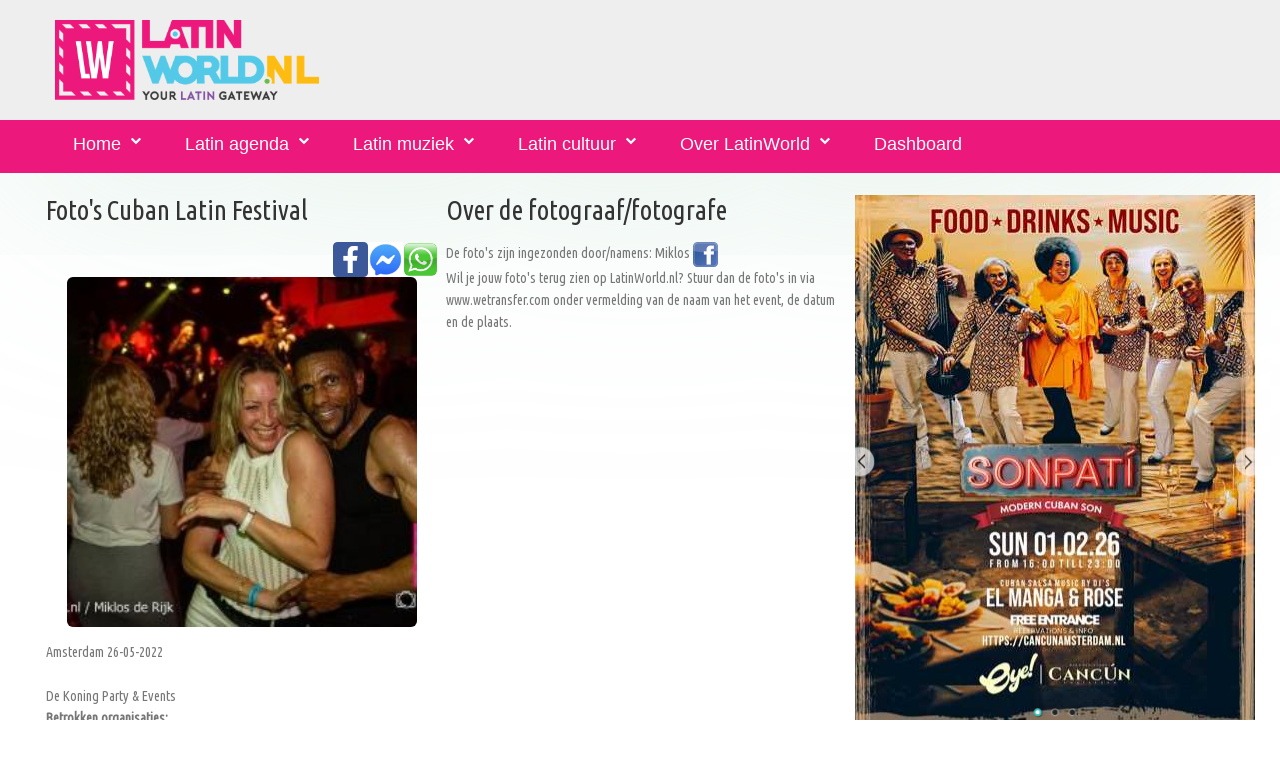

--- FILE ---
content_type: text/html; charset=UTF-8
request_url: https://www.latinworld.nl/latin/fotos/cuban-latin-festival-26-05-2022-330.php
body_size: 4767
content:
<!DOCTYPE html>
<html lang="nl">
<head>
    <meta charset="utf-8">
    <meta http-equiv="X-UA-Compatible" content="IE=edge">
    <meta name="viewport" content="width=device-width, initial-scale=1">
	<link rel="apple-touch-icon" sizes="57x57" href="/mediaset/icons/apple-icon-57x57.png">
	<link rel="apple-touch-icon" sizes="60x60" href="/mediaset/icons/apple-icon-60x60.png">
	<link rel="apple-touch-icon" sizes="72x72" href="/mediaset/icons/apple-icon-72x72.png">
	<link rel="apple-touch-icon" sizes="76x76" href="/mediaset/icons/apple-icon-76x76.png">
	<link rel="apple-touch-icon" sizes="114x114" href="/mediaset/icons/apple-icon-114x114.png">
	<link rel="apple-touch-icon" sizes="120x120" href="/mediaset/icons/apple-icon-120x120.png">
	<link rel="apple-touch-icon" sizes="144x144" href="/mediaset/icons/apple-icon-144x144.png">
	<link rel="apple-touch-icon" sizes="152x152" href="/mediaset/icons/apple-icon-152x152.png">
	<link rel="apple-touch-icon" sizes="180x180" href="/mediaset/icons/apple-icon-180x180.png">
	<link rel="icon" type="image/png" sizes="192x192"  href="/mediaset/icons/android-icon-192x192.png">
	<link rel="icon" type="image/png" sizes="32x32" href="/mediaset/icons/favicon-32x32.png">
	<link rel="icon" type="image/png" sizes="96x96" href="/mediaset/icons/favicon-96x96.png">
	<link rel="icon" type="image/png" sizes="16x16" href="/mediaset/icons/favicon-16x16.png">
	<link rel="manifest" href="/mediaset/icons/manifest.json">
	<meta name="msapplication-TileColor" content="#ffffff">
	<meta name="msapplication-TileImage" content="/mediaset/icons/ms-icon-144x144.png">
	<meta name="theme-color" content="#ffffff">        <meta name="format-detection" content="telephone=no"/>
    <link rel="icon" href="images/favicon.ico" type="image/x-icon">

	<title>Bekijk hier de foto's van: Cuban Latin Festival op 26-05-2022 - Cuban Latin Festival Amsterdam</title>
	<meta name="description" content="Bekijk hier de foto's van: Cuban Latin Festival op 26-05-2022 - Cuban Latin Festival Amsterdam">
	<meta property="og:description" content="Bekijk hier de foto's van: Cuban Latin Festival op 26-05-2022 - Cuban Latin Festival Amsterdam" />
	<meta property="og:image" content="https://www.latinworld.nl//media/fotos/2022/330-f-330-_dsc2076.jpg" />

	    <base href="https://www.latinworld.nl/" />
    <link href="css/bootstrapcameranew2.css?v=138" rel="stylesheet">
    <meta http-equiv="Content-Language" content="nl_NL">
	<meta name="author" content="https://www.latinworld.nl">
	<link rel="publisher" href="https://www.latinworld.nl" />
	<meta property="og:locale" content="nl_NL" />
	<meta property="fb:app_id" content="6620479298063705"/>
		<script async src="//pagead2.googlesyndication.com/pagead/js/adsbygoogle.js"></script>	
	<script>
		 (adsbygoogle = window.adsbygoogle || []).push({
			  google_ad_client: "ca-pub-4653700559138781",
			  enable_page_level_ads: true
		 });
	</script>	
			<!-- Global site tag (gtag.js) - Google Analytics -->
<script async src="https://www.googletagmanager.com/gtag/js?id=G-VJBDP03VTR"></script>
<script>
  window.dataLayer = window.dataLayer || [];
  function gtag(){dataLayer.push(arguments);}
  gtag('js', new Date());

  gtag('config', 'G-VJBDP03VTR');
</script>	
</head>
<body>
<div class="page">
    <!--========================================================
                              HEADER
    =========================================================-->
    <header>
        <div class="container">
            <div class="navbar-header">
               				<a href="https://www.latinworld.nl">
                    <img src="/mediaset/LatinWorld.nl.png" alt="LatinWorld.nl" title="LatinWorld.nl"/>
                </a>            </div>
            <div class="contact-info">
            	                
            </div>
        </div>
        <div id="stuck_container" class="stuck_container">
            <nav class="navbar navbar-default navbar-static-top ">
                <div class="container">

                    <ul class="navbar-nav sf-menu" data-type="navbar">
                    							<li class=" dropdown">
                            <a href="https://www.latinworld.nl">Home</a>
								<ul class="dropdown-menu">
									<li class=" ">
										<a href="/latin-magazine/">Latin-Magazine</a>
									</li>
									<li class=" ">
										<a href="/latin/nieuws/">Latin nieuws</a>
									</li>
									<li class=" ">
										<a href="/tickets/">Tickets kopen</a>
									</li>
									<li class="active  ">
										<a href="/latin/fotos/">Latin foto's</a>
									</li>
                            	</ul>                        
                        </li>
                       <li class=" dropdown">
                            <a href="/salsa/agenda/">Latin agenda</a>
                            <ul class="dropdown-menu">
                            	<li class=" ">
									<a href="/salsa/agenda/">Latin agenda voor dansen, muziek en meer</a>
								</li>
                            	<li class=" ">
									<a href="https://www.latinworld.nl/proeflessen-salsa-kizomba-bachata-workshops-salsa-en-meer.php">Latin agenda voor bootcamps, workshops en meer</a>
								</li>
																<li class=" ">
									<a href="/bachata/agenda/">Bachata agenda</a>
								</li>
								<li class=" ">
									<a href="/kizomba/agenda/">Kizomba agenda</a>
								</li>
								<li class=" ">
									<a href="/cubaanse-salsa/agenda/">Cubaanse Salsa agenda</a>
								</li>
                                <li class="">
                                    <a href="/latin/dansscholen/">Latin dansscholen</a>
                                </li>
								<li class="">
									<a href="https://www.latinworld.nl/dashboard/meldagenda.php">Gratis aanmelden voor agenda</a>
								</li>                                
                            </ul>
                        </li>
                       <li class=" dropdown">
                            <a href="/latin/muziek/">Latin muziek</a>
                            <ul class="dropdown-menu">
                                <li class="">
                                    <a href="/latin/artiesten/">Latin artiesten</a>
                                </li>
                                <li class="">
                                    <a href="/latin/muziek/videos/">Latin muziek video's</a>
                                </li>
                                <li class="">
                                    <a href="/latin/djs/">Latin dj's</a>
                                </li>
                            </ul>
                        </li>
                       <li class=" dropdown">
                            <a href="javascript:void()">Latin cultuur</a>
                            <ul class="dropdown-menu">
                                <li class="">
                                    <a href="/latin/dans-taal-cultuur-reizen/">Dans-, taal- en cultuurreizen</a>
                                </li>
                                <li class="">
                                    <a href="/latin/restaurants-bars/">Latin restaurants en bars</a>
                                </li>
                                <li class="">
                                    <a href="/latin-caribbean-food-and-drinks.php">Latin &amp; caribbean food and drinks</a>
                                </li>
                                <li class="">
                                    <a href="/spaans-leren.php">Spaans leren</a>
                                </li>
                            </ul>
                        </li>
						<li class=" dropdown">
							<a href="/over-latinworld.php">Over LatinWorld</a>
							<ul class="dropdown-menu">
								<li class="">
									<a href="/vrienden-van-latinworld.php">Vrienden van LatinWorld</a>
								</li>
								<li class="">
									<a href="https://www.latinworld.nl/dashboard/meldagenda.php">Gratis aanmelden events</a>
								</li>
															</ul>
						</li>
												                        
							<li class=" dropdown">
								<a href="/dashboard/">Dashboard</a>
							</li>
												                        						                                                
                    </ul>
                </div>
            </nav>
        </div>

    </header>

    <!--========================================================
                              CONTENT
    =========================================================-->

    <main>

        <section class="well">
            <div class="container">
                <div class="row">
                    <div class="col-xs-12">
                         <div class="row">
  <div class="col-xs-12">

    <div class="row mod1">
      <div class="col-md-4 col-sm-4 col-xs-12   mod mod1 ">
		                        <h3>Foto's Cuban Latin Festival</h3>
<p>
	<a href='whatsapp://send?text="Cuban+Latin+Festival"%20https%3A%2F%2Fwww.latinworld.nl%2Flatin%2Ffotos%2Fcuban-latin-festival-26-05-2022-330.php' target=_blank><img src='images/whatsapp-logo.png' width='35px' align=right title="Delen via Whatsapp" alt="Delen via Whatsapp"></a>
	<a href='fb-messenger://share?link=https%3A%2F%2Fwww.latinworld.nl%2Flatin%2Ffotos%2Fcuban-latin-festival-26-05-2022-330.php&app_id=6620479298063705' target=_blank><img src='images/messenger-icon.jpg' width='35px' align=right title="Delen via Facebook Messenger" alt="Delen via Facebook Messenger"></a>
	<a href='https://www.facebook.com/dialog/share?app_id=6620479298063705&href=https%3A%2F%2Fwww.latinworld.nl%2Flatin%2Ffotos%2Fcuban-latin-festival-26-05-2022-330.php' target=_blank><img src='images/facebook-icon.jpg' width='35px' align=right title="Delen via Facebook" alt="Delen via Facebook"></a>
	&nbsp;
	</p>						<div class="thumbnail">
							<img class="media-object img-rounded"  src="/media/fotos/2022/330-f-330-_dsc2076.jpg"  style="width:350px;height:350px" />
						</div>
						<p>Amsterdam 26-05-2022<br>
						<br>
						De Koning Party &amp; Events						<br><strong>Betrokken organisaties:</strong><br><a href='/latin/dansscholen/baila-bel-air-in-amsterdam-1781/' target='_blank'>Baila Bel Air</a><br>						</p>
						
		
      </div>
      <div class="col-md-4 col-sm-4 col-xs-12   mod mod3 ">
		                        <h3>Over de fotograaf/fotografe</h3>
						<p>						
												De foto's zijn ingezonden door/namens: Miklos						<a href='https://www.facebook.com/miklos.derijk' target='_blank'><img src='images/facebook.png' width='25px'></a>												<br>
						Wil je jouw foto's terug zien op LatinWorld.nl? Stuur dan de foto's in via www.wetransfer.com onder vermelding van de naam van het event, de datum en de plaats.												
		
     <script async src="//pagead2.googlesyndication.com/pagead/js/adsbygoogle.js"></script>
     <!-- LatinWorld responsive 1 -->
     <ins class="adsbygoogle"
          style="display:block"
          data-ad-client="ca-pub-4653700559138781"
          data-ad-slot="1299292907"
          data-ad-format="auto"></ins>
     <script>
     (adsbygoogle = window.adsbygoogle || []).push({});
     </script>
      </div>
      <div class="col-md-4 col-sm-4 col-xs-12   ">
		﻿        <script type="text/javascript" src="js/slidertotaal.js"></script>
	<link href="css/slider.css" rel="stylesheet" type="text/css" />

    <div id="jssor_1" style="position: relative; margin: 0 auto; top: -20px; left: 0px; width: 600px; height: 800px; overflow: hidden; visibility: hidden;">
        <div data-u="loading" style="position: absolute; top: 0px; left: 0px;">
            <div style="filter: alpha(opacity=70); opacity: 0.7; position: absolute; display: block; top: 0px; left: 0px; width: 100%; height: 100%;"></div>
            <div style="position:absolute;display:block;background:url('img/loading.gif') no-repeat center center;top:0px;left:0px;width:100%;height:100%;"></div>
        </div>
        <div data-u="slides" style="cursor: default; position: relative; top: 0px; left: 0px; width: 600px; height: 800px; overflow: hidden;"> 
            <div data-p="112.50" style="display: none;">
                <a href='redbanner.php?link=https://cancunamsterdam.nl/agenda/&id=868' target='_blank'><img data-u="image" src='/media/banners/img/mid-868-img-20260122-wa0004.jpg' alt='Cancun' title='Cancun' /></a>
            </div>
                <div data-p="112.50" style="display: none;">
                <a href='redbanner.php?link=https://cancunamsterdam.nl/agenda/&id=832' target='_blank'><img data-u="image" src='/media/banners/img/mid-832-img-20251231-wa0010.jpg' alt='Cancun Latin Friday' title='Cancun Latin Friday' /></a>
            </div>
                <div data-p="112.50" style="display: none;">
                <a href='redbanner.php?link=https://t.mtrbio.com/latinsouldancevents&id=850' target='_blank'><img data-u="image" src='/media/banners/img/mid-850-latin-soul-dance.jpg' alt='Soul latin dance events' title='Soul latin dance events' /></a>
            </div>
    </div>
    <div data-u="navigator" class="jssorb05" style="bottom:16px;right:16px;" data-autocenter="1">
        <div data-u="prototype" style="width:16px;height:16px;"></div>
    </div>
    <span data-u="arrowleft" class="jssora12l" style="top:0px;left:0px;width:30px;height:46px;" data-autocenter="2"></span>
    <span data-u="arrowright" class="jssora12r" style="top:0px;right:0px;width:30px;height:46px;" data-autocenter="2"></span>
</div>
      </div>
	</div>
		  
	<br>
	<h4>Foto's</h4>
	<div class="row mod1">
			  <div class="col-md-4 col-sm-4 col-xs-12  mg_add mod ">
				<div class="media bg-primary ">
					<div class="media-left">
						<a name=46533></a>
						<div class="thumbnail">
							<a href="fotodetails.php?id=46533">
							<img class="media-object img-rounded"  src="/media/fotos/2022/f-330-thumb-_dsc1954.jpg"  style="width:350px;height:350px" />
							</a>
						</div>
					</div>
									</div>
			  </div>
						  <div class="col-md-4 col-sm-4 col-xs-12  mg_add mod ">
				<div class="media bg-primary ">
					<div class="media-left">
						<a name=46534></a>
						<div class="thumbnail">
							<a href="fotodetails.php?id=46534">
							<img class="media-object img-rounded"  src="/media/fotos/2022/f-330-thumb-_dsc1988.jpg"  style="width:350px;height:350px" />
							</a>
						</div>
					</div>
									</div>
			  </div>
						  <div class="col-md-4 col-sm-4 col-xs-12  mg_add mod ">
				<div class="media bg-primary ">
					<div class="media-left">
						<a name=46534></a>
						<div class="thumbnail">
							
							<a href='redbanner.php?link=https://t.mtrbio.com/latinsouldancevents&id=850' target='_blank'><img src='/media/banners/img/mid-850-latin-soul-dance.jpg' style='width:350px;height:350px'></a>							
						</div>
					</div>
				</div>
			  </div>
							</div>
				<div class="row mod1">
							  <div class="col-md-4 col-sm-4 col-xs-12  mg_add mod ">
				<div class="media bg-primary ">
					<div class="media-left">
						<a name=46535></a>
						<div class="thumbnail">
							<a href="fotodetails.php?id=46535">
							<img class="media-object img-rounded"  src="/media/fotos/2022/f-330-thumb-_dsc1996.jpg"  style="width:350px;height:350px" />
							</a>
						</div>
					</div>
									</div>
			  </div>
						  <div class="col-md-4 col-sm-4 col-xs-12  mg_add mod ">
				<div class="media bg-primary ">
					<div class="media-left">
						<a name=46536></a>
						<div class="thumbnail">
							<a href="fotodetails.php?id=46536">
							<img class="media-object img-rounded"  src="/media/fotos/2022/f-330-thumb-_dsc1998.jpg"  style="width:350px;height:350px" />
							</a>
						</div>
					</div>
									</div>
			  </div>
						  <div class="col-md-4 col-sm-4 col-xs-12  mg_add mod ">
				<div class="media bg-primary ">
					<div class="media-left">
						<a name=46537></a>
						<div class="thumbnail">
							<a href="fotodetails.php?id=46537">
							<img class="media-object img-rounded"  src="/media/fotos/2022/f-330-thumb-_dsc2007.jpg"  style="width:350px;height:350px" />
							</a>
						</div>
					</div>
									</div>
			  </div>
							</div>
				<div class="row mod1">
							  <div class="col-md-4 col-sm-4 col-xs-12  mg_add mod ">
				<div class="media bg-primary ">
					<div class="media-left">
						<a name=46538></a>
						<div class="thumbnail">
							<a href="fotodetails.php?id=46538">
							<img class="media-object img-rounded"  src="/media/fotos/2022/f-330-thumb-_dsc2026.jpg"  style="width:350px;height:350px" />
							</a>
						</div>
					</div>
									</div>
			  </div>
						  <div class="col-md-4 col-sm-4 col-xs-12  mg_add mod ">
				<div class="media bg-primary ">
					<div class="media-left">
						<a name=46538></a>
						<div class="thumbnail">
							
							<a href='redbanner.php?link=https://www.instagram.com/latinworld.nl/&id=546' target='_blank'><img src='/media/banners/img/mid-546-follow-us-on-instagram-latinworld.nl.jpg' style='width:350px;height:350px'></a>							
						</div>
					</div>
									</div>
			  </div>
						  <div class="col-md-4 col-sm-4 col-xs-12  mg_add mod ">
				<div class="media bg-primary ">
					<div class="media-left">
						<a name=46539></a>
						<div class="thumbnail">
							<a href="fotodetails.php?id=46539">
							<img class="media-object img-rounded"  src="/media/fotos/2022/f-330-thumb-_dsc2036.jpg"  style="width:350px;height:350px" />
							</a>
						</div>
					</div>
									</div>
			  </div>
							</div>
				<div class="row mod1">
							  <div class="col-md-4 col-sm-4 col-xs-12  mg_add mod ">
				<div class="media bg-primary ">
					<div class="media-left">
						<a name=46540></a>
						<div class="thumbnail">
							<a href="fotodetails.php?id=46540">
							<img class="media-object img-rounded"  src="/media/fotos/2022/f-330-thumb-_dsc2042.jpg"  style="width:350px;height:350px" />
							</a>
						</div>
					</div>
									</div>
			  </div>
						  <div class="col-md-4 col-sm-4 col-xs-12  mg_add mod ">
				<div class="media bg-primary ">
					<div class="media-left">
						<a name=46541></a>
						<div class="thumbnail">
							<a href="fotodetails.php?id=46541">
							<img class="media-object img-rounded"  src="/media/fotos/2022/f-330-thumb-_dsc2050.jpg"  style="width:350px;height:350px" />
							</a>
						</div>
					</div>
									</div>
			  </div>
						  <div class="col-md-4 col-sm-4 col-xs-12  mg_add mod ">
				<div class="media bg-primary ">
					<div class="media-left">
						<a name=46541></a>
						<div class="thumbnail">
							
							<a href='redbanner.php?link=https://cancunamsterdam.nl/agenda/&id=868' target='_blank'><img src='/media/banners/img/mid-868-img-20260122-wa0004.jpg' style='width:350px;height:350px'></a>							
						</div>
					</div>
									</div>
			  </div>
							</div>
				<div class="row mod1">
							  <div class="col-md-4 col-sm-4 col-xs-12  mg_add mod ">
				<div class="media bg-primary ">
					<div class="media-left">
						<a name=46542></a>
						<div class="thumbnail">
							<a href="fotodetails.php?id=46542">
							<img class="media-object img-rounded"  src="/media/fotos/2022/f-330-thumb-_dsc2057.jpg"  style="width:350px;height:350px" />
							</a>
						</div>
					</div>
									</div>
			  </div>
						  <div class="col-md-4 col-sm-4 col-xs-12  mg_add mod ">
				<div class="media bg-primary ">
					<div class="media-left">
						<a name=46543></a>
						<div class="thumbnail">
							<a href="fotodetails.php?id=46543">
							<img class="media-object img-rounded"  src="/media/fotos/2022/f-330-thumb-_dsc2060.jpg"  style="width:350px;height:350px" />
							</a>
						</div>
					</div>
									</div>
			  </div>
						  <div class="col-md-4 col-sm-4 col-xs-12  mg_add mod ">
				<div class="media bg-primary ">
					<div class="media-left">
						<a name=46544></a>
						<div class="thumbnail">
							<a href="fotodetails.php?id=46544">
							<img class="media-object img-rounded"  src="/media/fotos/2022/f-330-thumb-_dsc2065.jpg"  style="width:350px;height:350px" />
							</a>
						</div>
					</div>
									</div>
			  </div>
							</div>
				<div class="row mod1">
							  <div class="col-md-4 col-sm-4 col-xs-12  mg_add mod ">
				<div class="media bg-primary ">
					<div class="media-left">
						<a name=46545></a>
						<div class="thumbnail">
							<a href="fotodetails.php?id=46545">
							<img class="media-object img-rounded"  src="/media/fotos/2022/f-330-thumb-_dsc2070.jpg"  style="width:350px;height:350px" />
							</a>
						</div>
					</div>
									</div>
			  </div>
						  <div class="col-md-4 col-sm-4 col-xs-12  mg_add mod ">
				<div class="media bg-primary ">
					<div class="media-left">
						<a name=46546></a>
						<div class="thumbnail">
							<a href="fotodetails.php?id=46546">
							<img class="media-object img-rounded"  src="/media/fotos/2022/f-330-thumb-_dsc2076.jpg"  style="width:350px;height:350px" />
							</a>
						</div>
					</div>
									</div>
			  </div>
						  <div class="col-md-4 col-sm-4 col-xs-12  mg_add mod ">
				<div class="media bg-primary ">
					<div class="media-left">
						<a name=46547></a>
						<div class="thumbnail">
							<a href="fotodetails.php?id=46547">
							<img class="media-object img-rounded"  src="/media/fotos/2022/f-330-thumb-_dsc2081.jpg"  style="width:350px;height:350px" />
							</a>
						</div>
					</div>
									</div>
			  </div>
							</div>
				<div class="row mod1">
							  <div class="col-md-4 col-sm-4 col-xs-12  mg_add mod ">
				<div class="media bg-primary ">
					<div class="media-left">
						<a name=46548></a>
						<div class="thumbnail">
							<a href="fotodetails.php?id=46548">
							<img class="media-object img-rounded"  src="/media/fotos/2022/f-330-thumb-_dsc2087.jpg"  style="width:350px;height:350px" />
							</a>
						</div>
					</div>
									</div>
			  </div>
						  <div class="col-md-4 col-sm-4 col-xs-12  mg_add mod ">
				<div class="media bg-primary ">
					<div class="media-left">
						<a name=46549></a>
						<div class="thumbnail">
							<a href="fotodetails.php?id=46549">
							<img class="media-object img-rounded"  src="/media/fotos/2022/f-330-thumb-_mr55183.jpg"  style="width:350px;height:350px" />
							</a>
						</div>
					</div>
									</div>
			  </div>
						  <div class="col-md-4 col-sm-4 col-xs-12  mg_add mod ">
				<div class="media bg-primary ">
					<div class="media-left">
						<a name=46550></a>
						<div class="thumbnail">
							<a href="fotodetails.php?id=46550">
							<img class="media-object img-rounded"  src="/media/fotos/2022/f-330-thumb-_mr55203.jpg"  style="width:350px;height:350px" />
							</a>
						</div>
					</div>
									</div>
			  </div>
							</div>
				<div class="row mod1">
							  <div class="col-md-4 col-sm-4 col-xs-12  mg_add mod ">
				<div class="media bg-primary ">
					<div class="media-left">
						<a name=46551></a>
						<div class="thumbnail">
							<a href="fotodetails.php?id=46551">
							<img class="media-object img-rounded"  src="/media/fotos/2022/f-330-thumb-_mr55219.jpg"  style="width:350px;height:350px" />
							</a>
						</div>
					</div>
									</div>
			  </div>
						  <div class="col-md-4 col-sm-4 col-xs-12  mg_add mod ">
				<div class="media bg-primary ">
					<div class="media-left">
						<a name=46552></a>
						<div class="thumbnail">
							<a href="fotodetails.php?id=46552">
							<img class="media-object img-rounded"  src="/media/fotos/2022/f-330-thumb-_mr55229.jpg"  style="width:350px;height:350px" />
							</a>
						</div>
					</div>
									</div>
			  </div>
						  <div class="col-md-4 col-sm-4 col-xs-12  mg_add mod ">
				<div class="media bg-primary ">
					<div class="media-left">
						<a name=46553></a>
						<div class="thumbnail">
							<a href="fotodetails.php?id=46553">
							<img class="media-object img-rounded"  src="/media/fotos/2022/f-330-thumb-_mr55234.jpg"  style="width:350px;height:350px" />
							</a>
						</div>
					</div>
									</div>
			  </div>
							</div>
				<div class="row mod1">
							  <div class="col-md-4 col-sm-4 col-xs-12  mg_add mod ">
				<div class="media bg-primary ">
					<div class="media-left">
						<a name=46554></a>
						<div class="thumbnail">
							<a href="fotodetails.php?id=46554">
							<img class="media-object img-rounded"  src="/media/fotos/2022/f-330-thumb-_mr55249.jpg"  style="width:350px;height:350px" />
							</a>
						</div>
					</div>
									</div>
			  </div>
						  <div class="col-md-4 col-sm-4 col-xs-12  mg_add mod ">
				<div class="media bg-primary ">
					<div class="media-left">
						<a name=46555></a>
						<div class="thumbnail">
							<a href="fotodetails.php?id=46555">
							<img class="media-object img-rounded"  src="/media/fotos/2022/f-330-thumb-_mr55252.jpg"  style="width:350px;height:350px" />
							</a>
						</div>
					</div>
									</div>
			  </div>
						  <div class="col-md-4 col-sm-4 col-xs-12  mg_add mod ">
				<div class="media bg-primary ">
					<div class="media-left">
						<a name=46556></a>
						<div class="thumbnail">
							<a href="fotodetails.php?id=46556">
							<img class="media-object img-rounded"  src="/media/fotos/2022/f-330-thumb-_mr55270.jpg"  style="width:350px;height:350px" />
							</a>
						</div>
					</div>
									</div>
			  </div>
							</div>
				<div class="row mod1">
							  <div class="col-md-4 col-sm-4 col-xs-12  mg_add mod ">
				<div class="media bg-primary ">
					<div class="media-left">
						<a name=46557></a>
						<div class="thumbnail">
							<a href="fotodetails.php?id=46557">
							<img class="media-object img-rounded"  src="/media/fotos/2022/f-330-thumb-_mr55276.jpg"  style="width:350px;height:350px" />
							</a>
						</div>
					</div>
									</div>
			  </div>
						  <div class="col-md-4 col-sm-4 col-xs-12  mg_add mod ">
				<div class="media bg-primary ">
					<div class="media-left">
						<a name=46558></a>
						<div class="thumbnail">
							<a href="fotodetails.php?id=46558">
							<img class="media-object img-rounded"  src="/media/fotos/2022/f-330-thumb-_mr55277.jpg"  style="width:350px;height:350px" />
							</a>
						</div>
					</div>
									</div>
			  </div>
						  <div class="col-md-4 col-sm-4 col-xs-12  mg_add mod ">
				<div class="media bg-primary ">
					<div class="media-left">
						<a name=46559></a>
						<div class="thumbnail">
							<a href="fotodetails.php?id=46559">
							<img class="media-object img-rounded"  src="/media/fotos/2022/f-330-thumb-_mr55284.jpg"  style="width:350px;height:350px" />
							</a>
						</div>
					</div>
									</div>
			  </div>
							</div>
				<div class="row mod1">
						<a href='https://www.latinworld.nl/over-latinworld.php#copyright-disclaimer' target='_blank'>Copyright - Disclaimer - Privacy</a>
	  </div>
  </div>
</div>.
                    </div>
                </div>
            </div>
        </section>

    </main>

	<script src="/js/gajqv2b.js"></script>	    <footer>
        <div class="container">
            <div class="row">
                <div class="col-md-4 col-sm-4 col-xs-12  mod mod1">
                	                    <h5>Blijf op de hoogte via...</h5>
                    
                    <ul class="inline-list">
                    	<li><a class="fa-newspaper-o" href="https://www.latin-magazine.com/lists/?p=subscribe&id=1" target=_blank title='Via onze nieuwsbrief' alt='Via onze nieuwsbrief'></a></li>
                        <li><a class="fa-facebook-f" href="https://www.facebook.com/latinworld.nl/" target=_blank title='Via Facebook' alt='Via onze Facebook'> </a></li>
                        <li><a class="fa-instagram" href="https://www.instagram.com/latinworld.nl/" target=_blank title='Via Insta' alt='Via Insta'></a></li>
                    </ul>
                                    </div>
                <div class="col-md-4 col-sm-4 col-xs-12  mod mod3">
                                        <div class="media bg-primary "><div style="clear:both;"></div><h2>Het Latin-Magazine</h2>
<p>
<a href="https://www.latinworld.nl/latin-magazine/editie/januari-2024.php"><img width='50%' align=left style="PADDING-RIGHT: 15px"  src="/media/nieuws/img/n3-1115-thumb-latin-magazine-november-2022.jpg" alt="Latin-Magazine editie januari 2024" width="100" height="140" border="0" /></a>
Elke maand informeren we onze Latin-Magazine lezers over het laatste latin nieuws met o.a. interviews, recensies, uitgaanstips, winacties voor feesten/concerten, de latin agenda en nog veel meer.
Wil je ook op de hoogte blijven van het laatste nieuws, schrijf je dan in voor het Latin-Magazine. 
</p>
<p>
<a href="https://www.latin-magazine.com/lists/?p=subscribe&id=1" target=_blank><img src="/images/abonneer.png" title="Abonneer je op het Latin-Magazine" alt="Abonneer je op het Latin-Magazine" align=right width='40%'></a>
</p>
</div><div style="clear:both;"></div>                </div>
                <div class="col-md-4 col-sm-4 col-xs-12 ">
                    <a href='https://www.latinworld.nl/over-latinworld.php#copyright-disclaimer'>Copyright - Disclaimer - Privacy</a>
                </div>
            </div>
            <hr/>
            			<p class="rights">
				<a href="https://www.latinworld.nl" target="_blank" title="LatinWorld.nl, your latin gateway. Alles over jouw Latin Lifestyle"><img src='https://www.latinworld.nl/mediaset/icons/favicon-16x16.png' alt="LatinWorld.nl, your latin gateway. Alles over jouw Latin Lifestyle" title='LatinWorld.nl, your latin gateway. Alles over jouw Latin Lifestyle'></a>
                LatinWorld &#169; <span id="copyright-year"></span>
                                Created by <a rel="nofollow" href="https://www.bizzservices.nl" target="_blank">BizzServices</a>
            </p>
			 <div style="display:none">
				<a rel="nofollow" href="/friends.php" >Verdere vrienden</a>
			</div>
                   </div>
    </footer>
	
</div>

</body>
</html>


--- FILE ---
content_type: text/html; charset=utf-8
request_url: https://www.google.com/recaptcha/api2/aframe
body_size: 266
content:
<!DOCTYPE HTML><html><head><meta http-equiv="content-type" content="text/html; charset=UTF-8"></head><body><script nonce="6XDgqcW3E_VlGysxV_QUTw">/** Anti-fraud and anti-abuse applications only. See google.com/recaptcha */ try{var clients={'sodar':'https://pagead2.googlesyndication.com/pagead/sodar?'};window.addEventListener("message",function(a){try{if(a.source===window.parent){var b=JSON.parse(a.data);var c=clients[b['id']];if(c){var d=document.createElement('img');d.src=c+b['params']+'&rc='+(localStorage.getItem("rc::a")?sessionStorage.getItem("rc::b"):"");window.document.body.appendChild(d);sessionStorage.setItem("rc::e",parseInt(sessionStorage.getItem("rc::e")||0)+1);localStorage.setItem("rc::h",'1769905569996');}}}catch(b){}});window.parent.postMessage("_grecaptcha_ready", "*");}catch(b){}</script></body></html>

--- FILE ---
content_type: text/css
request_url: https://www.latinworld.nl/css/slider.css
body_size: 128
content:
.jssorb05{position:absolute}.jssorb05 .av,.jssorb05 div,.jssorb05 div:hover{position:absolute;width:16px;height:16px;background:url(../img/b05.png) no-repeat;overflow:hidden;cursor:pointer}.jssorb05 div{background-position:-7px -7px}.jssorb05 .av:hover,.jssorb05 div:hover{background-position:-37px -7px}.jssorb05 .av{background-position:-67px -7px}.jssorb05 .dn,.jssorb05 .dn:hover{background-position:-97px -7px}.jssora12l,.jssora12r{display:block;position:absolute;width:30px;height:46px;cursor:pointer;background:url(../img/a12.png) no-repeat;overflow:hidden}.jssora12l{background-position:-16px -37px}.jssora12r{background-position:-75px -37px}.jssora12l:hover{background-position:-136px -37px}.jssora12r:hover{background-position:-195px -37px}.jssora12l.jssora12ldn{background-position:-256px -37px}.jssora12r.jssora12rdn{background-position:-315px -37px}